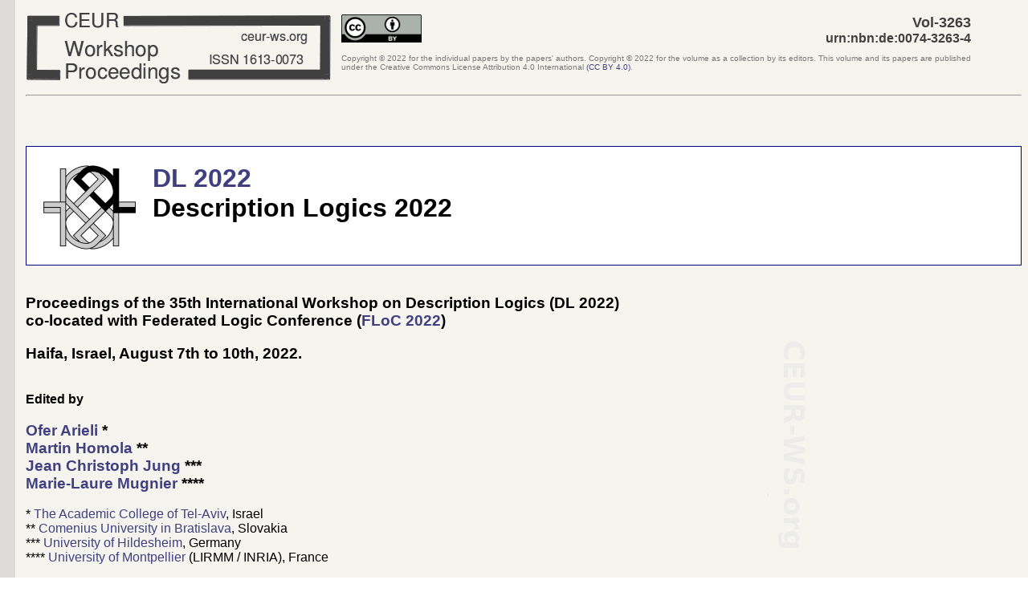

--- FILE ---
content_type: text/html; charset=utf-8
request_url: https://ceur-ws.org/Vol-3263/
body_size: 6620
content:
<!DOCTYPE html>
<!-- CEURVERSION=2020-07-09 -->
<html lang="en" 
      prefix="bibo: http://purl.org/ontology/bibo/
 	      event: http://purl.org/NET/c4dm/event.owl#
 	      time: http://www.w3.org/2006/time# 
	      swc: http://data.semanticweb.org/ns/swc/ontology# 
	      xsd: http://www.w3.org/2001/XMLSchema#" 
      typeof="bibo:Proceedings">
<head>
<meta http-equiv="Content-type" content="text/html;charset=utf-8">
<meta name="viewport" content="width=device-width, initial-scale=1.0">
<link rel="stylesheet" type="text/css" href="../ceur-ws.css">
<link rel="foaf:page" href="http://ceur-ws.org/Vol-3263/">
<title>CEUR-WS.org/Vol-3263 - 35th International Workshop on Description Logics (DL 2022)</title>
</head>
<!--CEURLANG=eng -->
<body>


<table style="border: 0; border-spacing: 0; border-collapse: collapse; width: 95%">
<tbody><tr>
<td style="text-align: left; vertical-align: middle">
<a rel="dcterms:partOf" href="http://ceur-ws.org/"><div id="CEURWSLOGO"></div></a>
</td>
<td style="text-align: right; vertical-align: middle">
<div style="float:left" id="CEURCCBY"></div>
<span property="bibo:volume" datatype="xsd:nonNegativeInteger" content="3263" class="CEURVOLNR">Vol-3263</span> <br>
<span property="bibo:uri dcterms:identifier"  class="CEURURN">urn:nbn:de:0074-3263-4</span>
<p class="unobtrusive copyright" style="text-align: justify">Copyright &copy; 2022 for 
the individual papers by the papers' authors. 
Copyright &copy; <span class="CEURPUBYEAR">2022</span> for the volume
as a collection by its editors.
This volume and its papers are published under the
Creative Commons License Attribution 4.0 International
<A HREF="https://creativecommons.org/licenses/by/4.0/">(<span class="CEURLIC">CC BY 4.0</span>)</A>.</p>
</td>
</tr>
</tbody></table>

<hr>
<br><br><br>

<div style="background: white; border: 1px solid #000080; overflow: hidden;">
<a rel="foaf:homepage" href="http://dl.kr.org/dl2022/"><img src="dl-small.png" alt="[Description Logics]" style="float: left; margin: 10pt; border: 0;"></a>
<h1><a href="http://dl.kr.org/dl2022/"><span about="" property="bibo:shortTitle" class="CEURVOLACRONYM">DL 2022</span></a><br>
<span  property="dcterms:alternative" class="CEURVOLTITLE">Description Logics 2022</span></h1></div>
<br>

<h3>
<span property="dcterms:title" class="CEURFULLTITLE">Proceedings of the 35th International Workshop on Description Logics (DL 2022)</span><br>
co-located with Federated Logic Conference (<span class="CEURCOLOCATED"><a rel="swc:isSubEventOf" href="https://www.floc2022.org/">FLoC 2022</a></span>)<br>
</h3>
<h3>
  <span rel="bibo:presentedAt" typeof="bibo:Workshop" class="CEURLOCTIME">
    <span rel="event:place" resource="https://dbpedia.org/page/Haifa">Haifa, Israel</span>,
    <span rel="event:time">
      <span rel="time:hasBeginning">
        <span property="time:inXSDDateTime" content="2022-08-07" datatype="xsd:date">August 7th</span>
      </span> to 
      <span rel="time:hasEnd">
        <span property="time:inXSDDateTime" content="2022-08-10" datatype="xsd:date">10th, 2022</span></span></span></span>.</h3> 
<br>
<b> Edited by </b>
<p>

</p><h3 rel="bibo:editor">
   <a href="https://www2.mta.ac.il/~oarieli/"><span property="foaf:name" class="CEURVOLEDITOR">Ofer Arieli</span></a> *<br>
   <a href="https://dai.fmph.uniba.sk/~homola/"><span property="foaf:name" class="CEURVOLEDITOR">Martin Homola</span></a> **<br>
   <a href="https://www.uni-hildesheim.de/en/lsf/personen/person/?lsfid=6580&typo3state=persons&cHash=fb10d770cf23179adc344674f608d571"><span property="foaf:name" class="CEURVOLEDITOR">Jean Christoph Jung</span></a> ***<br>
   <a href="http://www.lirmm.fr/~mugnier/"><span property="foaf:name" class="CEURVOLEDITOR">Marie-Laure Mugnier</span></a> ****<br>

</h3>

* <a href="https://www.int.mta.ac.il/">The Academic College of Tel-Aviv</a>, Israel<br>
** <a href="https://uniba.sk/en/">Comenius University in Bratislava</a>, Slovakia<br>
*** <a href="https://www.uni-hildesheim.de/en/">University of Hildesheim</a>, Germany<br>
**** <a href="https://www.umontpellier.fr/en/">University of Montpellier</a> (LIRMM / INRIA), France<br>
  <br>

<hr>

<br><br><br>


<div class="CEURTOC">
<h2> Table of Contents </h2>

<ul rel="dcterms:hasPart">
<li id="preface" typeof="bibo:Article" about="#preface">
<span rel="dcterms:relation"><A typeof="bibo:Document"
href="preface.pdf"><span property="dcterms:format"
content="application/pdf"></span><span property="bibo:uri"
content="http://ceur-ws.org/Vol-3263/preface.pdf"></span><span
about="#preface" property="dcterms:title">Preface</span></A></span><BR>
Summary: There were <span class="CEURSUBMITTEDPAPERS">34</span> papers submitted for peer-review to this workshop. Out of these, 
<span class="CEURACCEPTEDPAPERS">33</span> papers were accepted for this volume, 
<span class="CEURACCEPTEDREGULARPAPERS">18</span> as regular papers and
<span class="CEURACCEPTEDSHORTPAPERS">15</span> as short papers.
</li>
</ul>
<BR>


<h3><span class="CEURSESSION">Invited Talks</span></h3>

<ul rel="dcterms:hasPart">

<li id="invited-1" typeof="bibo:Article" about="#invited-1"><span rel="dcterms:relation"><a typeof="bibo:Document" href="invited-1.pdf">
<span property="dcterms:format" content="application/pdf"></span><span property="bibo:uri" content="http://ceur-ws.org/Vol-3263/invited-1.pdf"></span><span about="#invited-1" property="dcterms:title" class="CEURTITLE">Hybrid Answer Set Programming: Opportunities and Challenges (Joint DL+NMR Invited Talk Abstract)</span></a></span><br>
<span rel="dcterms:creator"><span property="foaf:name" class="CEURAUTHOR">Thomas Eiter</span></span>
</li>

<li id="invited-2" typeof="bibo:Article" about="#invited-2"><span rel="dcterms:relation"><a typeof="bibo:Document" href="invited-2.pdf">
<span property="dcterms:format" content="application/pdf"></span><span property="bibo:uri" content="http://ceur-ws.org/Vol-3263/invited-2.pdf"></span><span about="#invited-2" property="dcterms:title" class="CEURTITLE">Rectifying Classifiers (Joint DL+NMR Invited Talk Abstract)</span></a></span><br>
<span rel="dcterms:creator"><span property="foaf:name" class="CEURAUTHOR">Pierre Marquis</span></span>
</li>

<li id="invited-3" typeof="bibo:Article" about="#invited-3"><span rel="dcterms:relation"><a typeof="bibo:Document" href="invited-3.pdf">
<span property="dcterms:format" content="application/pdf"></span><span property="bibo:uri" content="http://ceur-ws.org/Vol-3263/invited-3.pdf"></span><span about="#invited-3" property="dcterms:title" class="CEURTITLE">Charting the Borderland &ndash; Decidability in Description Logics and Beyond (DL Invited Talk Abstract)</span></a></span><br>
<span rel="dcterms:creator"><span property="foaf:name" class="CEURAUTHOR">Sebastian Rudolph</span></span>
</li>

<li id="invited-4" typeof="bibo:Article" about="#invited-4"><span rel="dcterms:relation"><a typeof="bibo:Document" href="invited-4.pdf">
<span property="dcterms:format" content="application/pdf"></span><span property="bibo:uri" content="http://ceur-ws.org/Vol-3263/invited-4.pdf"></span><span about="#invited-4" property="dcterms:title" class="CEURTITLE">Knowledge Extraction Based on Forgetting and Subontology Generation (DL Invited Talk Abstract)</span></a></span><br>
<span rel="dcterms:creator"><span property="foaf:name" class="CEURAUTHOR">Renate A. Schmidt</span></span>
</li>

</ul>

<h3><span class="CEURSESSION">Full Papers</span></h3>

<ul rel="dcterms:hasPart">

<li id="paper-1" typeof="bibo:Article" about="#paper-1"><span rel="dcterms:relation"><a typeof="bibo:Document" href="paper-1.pdf">
<span property="dcterms:format" content="application/pdf"></span><span property="bibo:uri" content="http://ceur-ws.org/Vol-3263/paper-1.pdf"></span><span about="#paper-1" property="dcterms:title" class="CEURTITLE">A Labelled Natural Deduction System for an Intuitionistic Description Logic with Nominals</span></a></span><br>
<span rel="dcterms:creator"><span property="foaf:name" class="CEURAUTHOR">Bernardo Alkmim</span></span>,
<span rel="dcterms:creator"><span property="foaf:name" class="CEURAUTHOR">Edward Haeusler</span></span>,
<span rel="dcterms:creator"><span property="foaf:name" class="CEURAUTHOR">Cl&aacute;udia Nalon</span></span>
</li>

<li id="paper-2" typeof="bibo:Article" about="#paper-2"><span rel="dcterms:relation"><a typeof="bibo:Document" href="paper-2.pdf">
<span property="dcterms:format" content="application/pdf"></span><span property="bibo:uri" content="http://ceur-ws.org/Vol-3263/paper-2.pdf"></span><span about="#paper-2" property="dcterms:title" class="CEURTITLE">On the Eve of True Explainability for OWL Ontologies: Description Logic Proofs with Evee and Evonne</span></a></span><br>
<span rel="dcterms:creator"><span property="foaf:name" class="CEURAUTHOR">Christian Alrabbaa</span></span>,
<span rel="dcterms:creator"><span property="foaf:name" class="CEURAUTHOR">Stefan Borgwardt</span></span>,
<span rel="dcterms:creator"><span property="foaf:name" class="CEURAUTHOR">Tom Friese</span></span>,
<span rel="dcterms:creator"><span property="foaf:name" class="CEURAUTHOR">Patrick Koopmann</span></span>,
<span rel="dcterms:creator"><span property="foaf:name" class="CEURAUTHOR">Juli&aacute;n M&eacute;ndez</span></span>,
<span rel="dcterms:creator"><span property="foaf:name" class="CEURAUTHOR">Alexej Popovi&#x10D;</span></span>
</li>

<li id="paper-3" typeof="bibo:Article" about="#paper-3"><span rel="dcterms:relation"><a typeof="bibo:Document" href="paper-3.pdf">
<span property="dcterms:format" content="application/pdf"></span><span property="bibo:uri" content="http://ceur-ws.org/Vol-3263/paper-3.pdf"></span><span about="#paper-3" property="dcterms:title" class="CEURTITLE">Finding Good Proofs for Answers to Conjunctive Queries Mediated by Lightweight Ontologies</span></a></span><br>
<span rel="dcterms:creator"><span property="foaf:name" class="CEURAUTHOR">Christian Alrabbaa</span></span>,
<span rel="dcterms:creator"><span property="foaf:name" class="CEURAUTHOR">Stefan Borgwardt</span></span>,
<span rel="dcterms:creator"><span property="foaf:name" class="CEURAUTHOR">Patrick Koopmann</span></span>,
<span rel="dcterms:creator"><span property="foaf:name" class="CEURAUTHOR">Alisa Kovtunova</span></span>
</li>

<li id="paper-4" typeof="bibo:Article" about="#paper-4"><span rel="dcterms:relation"><a typeof="bibo:Document" href="paper-4.pdf">
<span property="dcterms:format" content="application/pdf"></span><span property="bibo:uri" content="http://ceur-ws.org/Vol-3263/paper-4.pdf"></span><span about="#paper-4" property="dcterms:title" class="CEURTITLE">Advanced Languages of Terms for Ontologies</span></a></span><br>
<span rel="dcterms:creator"><span property="foaf:name" class="CEURAUTHOR">Philippe Balbiani</span></span>,
<span rel="dcterms:creator"><span property="foaf:name" class="CEURAUTHOR">Martin Di&eacute;guez</span></span>,
<span rel="dcterms:creator"><span property="foaf:name" class="CEURAUTHOR">&Ccedil;igdem Gencer</span></span>
</li>

<li id="paper-5" typeof="bibo:Article" about="#paper-5"><span rel="dcterms:relation"><a typeof="bibo:Document" href="paper-5.pdf">
<span property="dcterms:format" content="application/pdf"></span><span property="bibo:uri" content="http://ceur-ws.org/Vol-3263/paper-5.pdf"></span><span about="#paper-5" property="dcterms:title" class="CEURTITLE">Comonadic Semantics for Description Logics Games</span></a></span><br>
<span rel="dcterms:creator"><span property="foaf:name" class="CEURAUTHOR">Bartosz Bednarczyk</span></span>,
<span rel="dcterms:creator"><span property="foaf:name" class="CEURAUTHOR">Mateusz Urba&#x144;czyk</span></span>
</li>

<li id="paper-6" typeof="bibo:Article" about="#paper-6"><span rel="dcterms:relation"><a typeof="bibo:Document" href="paper-6.pdf">
<span property="dcterms:format" content="application/pdf"></span><span property="bibo:uri" content="http://ceur-ws.org/Vol-3263/paper-6.pdf"></span><span about="#paper-6" property="dcterms:title" class="CEURTITLE">Accessing Document Data Sources using Referring Expression Types</span></a></span><br>
<span rel="dcterms:creator"><span property="foaf:name" class="CEURAUTHOR">Alexander Borgida</span></span>,
<span rel="dcterms:creator"><span property="foaf:name" class="CEURAUTHOR">Enrico Franconi</span></span>,
<span rel="dcterms:creator"><span property="foaf:name" class="CEURAUTHOR">David Toman</span></span>,
<span rel="dcterms:creator"><span property="foaf:name" class="CEURAUTHOR">Grant Weddell</span></span>
</li>

<li id="paper-7" typeof="bibo:Article" about="#paper-7"><span rel="dcterms:relation"><a typeof="bibo:Document" href="paper-7.pdf">
<span property="dcterms:format" content="application/pdf"></span><span property="bibo:uri" content="http://ceur-ws.org/Vol-3263/paper-7.pdf"></span><span about="#paper-7" property="dcterms:title" class="CEURTITLE">Pointwise Circumscription in Description Logics</span></a></span><br>
<span rel="dcterms:creator"><span property="foaf:name" class="CEURAUTHOR">Federica Di Stefano</span></span>,
<span rel="dcterms:creator"><span property="foaf:name" class="CEURAUTHOR">Magdalena Ortiz</span></span>,
<span rel="dcterms:creator"><span property="foaf:name" class="CEURAUTHOR">Mantas Simkus</span></span>
</li>

<li id="paper-8" typeof="bibo:Article" about="#paper-8"><span rel="dcterms:relation"><a typeof="bibo:Document" href="paper-8.pdf">
<span property="dcterms:format" content="application/pdf"></span><span property="bibo:uri" content="http://ceur-ws.org/Vol-3263/paper-8.pdf"></span><span about="#paper-8" property="dcterms:title" class="CEURTITLE">AGM Revision in Description Logics Under Fixed-Domain Semantics</span></a></span><br>
<span rel="dcterms:creator"><span property="foaf:name" class="CEURAUTHOR">Faiq Miftakhul Falakh</span></span>,
<span rel="dcterms:creator"><span property="foaf:name" class="CEURAUTHOR">Sebastian Rudolph</span></span>
</li>

<li id="paper-9" typeof="bibo:Article" about="#paper-9"><span rel="dcterms:relation"><a typeof="bibo:Document" href="paper-9.pdf">
<span property="dcterms:format" content="application/pdf"></span><span property="bibo:uri" content="http://ceur-ws.org/Vol-3263/paper-9.pdf"></span><span about="#paper-9" property="dcterms:title" class="CEURTITLE">Exact Learning of ELI Queries in the Presence of DL-Lite-Horn Ontologies</span></a></span><br>
<span rel="dcterms:creator"><span property="foaf:name" class="CEURAUTHOR">Maurice Funk</span></span>,
<span rel="dcterms:creator"><span property="foaf:name" class="CEURAUTHOR">Jean Christoph Jung</span></span>,
<span rel="dcterms:creator"><span property="foaf:name" class="CEURAUTHOR">Carsten Lutz</span></span>
</li>

<li id="paper-10" typeof="bibo:Article" about="#paper-10"><span rel="dcterms:relation"><a typeof="bibo:Document" href="paper-10.pdf">
<span property="dcterms:format" content="application/pdf"></span><span property="bibo:uri" content="http://ceur-ws.org/Vol-3263/paper-10.pdf"></span><span about="#paper-10" property="dcterms:title" class="CEURTITLE">SAT-Based Axiom Pinpointing Revisited</span></a></span><br>
<span rel="dcterms:creator"><span property="foaf:name" class="CEURAUTHOR">Birte Glimm</span></span>,
<span rel="dcterms:creator"><span property="foaf:name" class="CEURAUTHOR">Yevgeny Kazakov</span></span>
</li>

<li id="paper-11" typeof="bibo:Article" about="#paper-11"><span rel="dcterms:relation"><a typeof="bibo:Document" href="paper-11.pdf">
<span property="dcterms:format" content="application/pdf"></span><span property="bibo:uri" content="http://ceur-ws.org/Vol-3263/paper-11.pdf"></span><span about="#paper-11" property="dcterms:title" class="CEURTITLE">Concept Abduction for Description Logics</span></a></span><br>
<span rel="dcterms:creator"><span property="foaf:name" class="CEURAUTHOR">Birte Glimm</span></span>,
<span rel="dcterms:creator"><span property="foaf:name" class="CEURAUTHOR">Yevgeny Kazakov</span></span>,
<span rel="dcterms:creator"><span property="foaf:name" class="CEURAUTHOR">Michael Welt</span></span>
</li>

<li id="paper-12" typeof="bibo:Article" about="#paper-12"><span rel="dcterms:relation"><a typeof="bibo:Document" href="paper-12.pdf">
<span property="dcterms:format" content="application/pdf"></span><span property="bibo:uri" content="http://ceur-ws.org/Vol-3263/paper-12.pdf"></span><span about="#paper-12" property="dcterms:title" class="CEURTITLE">An API for DL Abduction Solvers</span></a></span><br>
<span rel="dcterms:creator"><span property="foaf:name" class="CEURAUTHOR">Zuzana Hl&aacute;vkov&aacute;</span></span>,
<span rel="dcterms:creator"><span property="foaf:name" class="CEURAUTHOR">Martin Homola</span></span>,
<span rel="dcterms:creator"><span property="foaf:name" class="CEURAUTHOR">Patrick Koopmann</span></span>,
<span rel="dcterms:creator"><span property="foaf:name" class="CEURAUTHOR">J&uacute;lia Pukancov&aacute;</span></span>
</li>

<li id="paper-13" typeof="bibo:Article" about="#paper-13"><span rel="dcterms:relation"><a typeof="bibo:Document" href="paper-13.pdf">
<span property="dcterms:format" content="application/pdf"></span><span property="bibo:uri" content="http://ceur-ws.org/Vol-3263/paper-13.pdf"></span><span about="#paper-13" property="dcterms:title" class="CEURTITLE">Hybrid MHS-MXP ABox Abduction Solver: First Empirical Results</span></a></span><br>
<span rel="dcterms:creator"><span property="foaf:name" class="CEURAUTHOR">Martin Homola</span></span>,
<span rel="dcterms:creator"><span property="foaf:name" class="CEURAUTHOR">J&uacute;lia Pukancov&aacute;</span></span>,
<span rel="dcterms:creator"><span property="foaf:name" class="CEURAUTHOR">Iveta Balintov&aacute;</span></span>,
<span rel="dcterms:creator"><span property="foaf:name" class="CEURAUTHOR">Janka Boborov&aacute;</span></span>
</li>

<li id="paper-14" typeof="bibo:Article" about="#paper-14"><span rel="dcterms:relation"><a typeof="bibo:Document" href="paper-14.pdf">
<span property="dcterms:format" content="application/pdf"></span><span property="bibo:uri" content="http://ceur-ws.org/Vol-3263/paper-14.pdf"></span><span about="#paper-14" property="dcterms:title" class="CEURTITLE">Computing Concept Referring Expressions with Standard OWL Reasoners</span></a></span><br>
<span rel="dcterms:creator"><span property="foaf:name" class="CEURAUTHOR">Moritz Illich</span></span>,
<span rel="dcterms:creator"><span property="foaf:name" class="CEURAUTHOR">Birte Glimm</span></span>
</li>

<li id="paper-15" typeof="bibo:Article" about="#paper-15"><span rel="dcterms:relation"><a typeof="bibo:Document" href="paper-15.pdf">
<span property="dcterms:format" content="application/pdf"></span><span property="bibo:uri" content="http://ceur-ws.org/Vol-3263/paper-15.pdf"></span><span about="#paper-15" property="dcterms:title" class="CEURTITLE">More on Interpolants and Explicit Definitions for Description Logics with Nominals and/or Role Inclusions</span></a></span><br>
<span rel="dcterms:creator"><span property="foaf:name" class="CEURAUTHOR">Jean Christoph Jung</span></span>,
<span rel="dcterms:creator"><span property="foaf:name" class="CEURAUTHOR">Andrea Mazzullo</span></span>,
<span rel="dcterms:creator"><span property="foaf:name" class="CEURAUTHOR">Frank Wolter</span></span>
</li>

<li id="paper-16" typeof="bibo:Article" about="#paper-16"><span rel="dcterms:relation"><a typeof="bibo:Document" href="paper-16.pdf">
<span property="dcterms:format" content="application/pdf"></span><span property="bibo:uri" content="http://ceur-ws.org/Vol-3263/paper-16.pdf"></span><span about="#paper-16" property="dcterms:title" class="CEURTITLE">Uniform and Modular Sequent Systems for Description Logics</span></a></span><br>
<span rel="dcterms:creator"><span property="foaf:name" class="CEURAUTHOR">Tim Lyon</span></span>,
<span rel="dcterms:creator"><span property="foaf:name" class="CEURAUTHOR">Jonas Karge</span></span>
</li>

<li id="paper-17" typeof="bibo:Article" about="#paper-17"><span rel="dcterms:relation"><a typeof="bibo:Document" href="paper-17.pdf">
<span property="dcterms:format" content="application/pdf"></span><span property="bibo:uri" content="http://ceur-ws.org/Vol-3263/paper-17.pdf"></span><span about="#paper-17" property="dcterms:title" class="CEURTITLE">Fine-Grained Forgetting for the Description Logic ALC</span></a></span><br>
<span rel="dcterms:creator"><span property="foaf:name" class="CEURAUTHOR">Mostafa Sakr</span></span>,
<span rel="dcterms:creator"><span property="foaf:name" class="CEURAUTHOR">Renate A. Schmidt</span></span>
</li>

<li id="paper-18" typeof="bibo:Article" about="#paper-18"><span rel="dcterms:relation"><a typeof="bibo:Document" href="paper-18.pdf">
<span property="dcterms:format" content="application/pdf"></span><span property="bibo:uri" content="http://ceur-ws.org/Vol-3263/paper-18.pdf"></span><span about="#paper-18" property="dcterms:title" class="CEURTITLE">Next Steps for ReAD: Modules for Classification Optimisation</span></a></span><br>
<span rel="dcterms:creator"><span property="foaf:name" class="CEURAUTHOR">Haoruo Zhao</span></span>,
<span rel="dcterms:creator"><span property="foaf:name" class="CEURAUTHOR">Bijan Parsia</span></span>,
<span rel="dcterms:creator"><span property="foaf:name" class="CEURAUTHOR">Uli Sattler</span></span>
</li>

</ul>

<h3><span class="CEURSESSION">Extended Abstracts</span></h3>

<ul rel="dcterms:hasPart">

<li id="abstract-1" typeof="bibo:Article" about="#abstract-1"><span rel="dcterms:relation"><a typeof="bibo:Document" href="abstract-1.pdf">
<span property="dcterms:format" content="application/pdf"></span><span property="bibo:uri" content="http://ceur-ws.org/Vol-3263/abstract-1.pdf"></span><span about="#abstract-1" property="dcterms:title" class="CEURTITLE">Efficient TBox Reasoning with Value Restrictions Using the FL0wer Reasoner (Extended Abstract)</span></a></span><br>
<span rel="dcterms:creator"><span property="foaf:name" class="CEURAUTHOR">Franz Baader</span></span>,
<span rel="dcterms:creator"><span property="foaf:name" class="CEURAUTHOR">Patrick Koopmann</span></span>,
<span rel="dcterms:creator"><span property="foaf:name" class="CEURAUTHOR">Friedrich Michel</span></span>,
<span rel="dcterms:creator"><span property="foaf:name" class="CEURAUTHOR">Anni-Yasmin Turhan</span></span>,
<span rel="dcterms:creator"><span property="foaf:name" class="CEURAUTHOR">Benjamin Zarriess</span></span>
</li>

<li id="abstract-2" typeof="bibo:Article" about="#abstract-2"><span rel="dcterms:relation"><a typeof="bibo:Document" href="abstract-2.pdf">
<span property="dcterms:format" content="application/pdf"></span><span property="bibo:uri" content="http://ceur-ws.org/Vol-3263/abstract-2.pdf"></span><span about="#abstract-2" property="dcterms:title" class="CEURTITLE">Optimal ABox Repair w.r.t. Static EL TBoxes: from Quantified ABoxes back to ABoxes (Extended Abstract)</span></a></span><br>
<span rel="dcterms:creator"><span property="foaf:name" class="CEURAUTHOR">Franz Baader</span></span>,
<span rel="dcterms:creator"><span property="foaf:name" class="CEURAUTHOR">Patrick Koopmann</span></span>,
<span rel="dcterms:creator"><span property="foaf:name" class="CEURAUTHOR">Francesco Kriegel</span></span>,
<span rel="dcterms:creator"><span property="foaf:name" class="CEURAUTHOR">Adrian Nuradiansyah</span></span>
</li>

<li id="abstract-3" typeof="bibo:Article" about="#abstract-3"><span rel="dcterms:relation"><a typeof="bibo:Document" href="abstract-3.pdf">
<span property="dcterms:format" content="application/pdf"></span><span property="bibo:uri" content="http://ceur-ws.org/Vol-3263/abstract-3.pdf"></span><span about="#abstract-3" property="dcterms:title" class="CEURTITLE">Querying Inconsistent Prioritized Data with ORBITS: Algorithms, Implementation, and Experiments (Extended Abstract)</span></a></span><br>
<span rel="dcterms:creator"><span property="foaf:name" class="CEURAUTHOR">Meghyn Bienvenu</span></span>,
<span rel="dcterms:creator"><span property="foaf:name" class="CEURAUTHOR">Camille Bourgaux</span></span>
</li>

<li id="abstract-4" typeof="bibo:Article" about="#abstract-4"><span rel="dcterms:relation"><a typeof="bibo:Document" href="abstract-4.pdf">
<span property="dcterms:format" content="application/pdf"></span><span property="bibo:uri" content="http://ceur-ws.org/Vol-3263/abstract-4.pdf"></span><span about="#abstract-4" property="dcterms:title" class="CEURTITLE">Complexity Landscape for Counting Queries (Extended Abstract)</span></a></span><br>
<span rel="dcterms:creator"><span property="foaf:name" class="CEURAUTHOR">Meghyn Bienvenu</span></span>,
<span rel="dcterms:creator"><span property="foaf:name" class="CEURAUTHOR">Quentin Mani&egrave;re</span></span>,
<span rel="dcterms:creator"><span property="foaf:name" class="CEURAUTHOR">Micha&euml;l Thomazo</span></span>
</li>

<li id="abstract-5" typeof="bibo:Article" about="#abstract-5"><span rel="dcterms:relation"><a typeof="bibo:Document" href="abstract-5.pdf">
<span property="dcterms:format" content="application/pdf"></span><span property="bibo:uri" content="http://ceur-ws.org/Vol-3263/abstract-5.pdf"></span><span about="#abstract-5" property="dcterms:title" class="CEURTITLE">Expressivity of Planning with Horn Description Logic Ontologies (Extended Abstract)</span></a></span><br>
<span rel="dcterms:creator"><span property="foaf:name" class="CEURAUTHOR">Stefan Borgwardt</span></span>,
<span rel="dcterms:creator"><span property="foaf:name" class="CEURAUTHOR">J&ouml;rg Hoffmann</span></span>,
<span rel="dcterms:creator"><span property="foaf:name" class="CEURAUTHOR">Alisa Kovtunova</span></span>,
<span rel="dcterms:creator"><span property="foaf:name" class="CEURAUTHOR">Markus Kr&ouml;tzsch</span></span>,
<span rel="dcterms:creator"><span property="foaf:name" class="CEURAUTHOR">Bernhard Nebel</span></span>,
<span rel="dcterms:creator"><span property="foaf:name" class="CEURAUTHOR">Marcel Steinmetz</span></span>
</li>

<li id="abstract-6" typeof="bibo:Article" about="#abstract-6"><span rel="dcterms:relation"><a typeof="bibo:Document" href="abstract-6.pdf">
<span property="dcterms:format" content="application/pdf"></span><span property="bibo:uri" content="http://ceur-ws.org/Vol-3263/abstract-6.pdf"></span><span about="#abstract-6" property="dcterms:title" class="CEURTITLE">Reasoning on Multi-Relational Contextual Hierarchies via Answer Set Programming with Algebraic Measures (Extended Abstract)</span></a></span><br>
<span rel="dcterms:creator"><span property="foaf:name" class="CEURAUTHOR">Loris Bozzato</span></span>,
<span rel="dcterms:creator"><span property="foaf:name" class="CEURAUTHOR">Thomas Eiter</span></span>,
<span rel="dcterms:creator"><span property="foaf:name" class="CEURAUTHOR">Rafael Kiesel</span></span>
</li>

<li id="abstract-7" typeof="bibo:Article" about="#abstract-7"><span rel="dcterms:relation"><a typeof="bibo:Document" href="abstract-7.pdf">
<span property="dcterms:format" content="application/pdf"></span><span property="bibo:uri" content="http://ceur-ws.org/Vol-3263/abstract-7.pdf"></span><span about="#abstract-7" property="dcterms:title" class="CEURTITLE">Reasoning in the Description Logic ALC under Category Semantics (Extended Abstract)</span></a></span><br>
<span rel="dcterms:creator"><span property="foaf:name" class="CEURAUTHOR">Ludovic Brieulle</span></span>,
<span rel="dcterms:creator"><span property="foaf:name" class="CEURAUTHOR">Chan Le Duc</span></span>,
<span rel="dcterms:creator"><span property="foaf:name" class="CEURAUTHOR">Pascal Vaillant</span></span>
</li>

<li id="abstract-8" typeof="bibo:Article" about="#abstract-8"><span rel="dcterms:relation"><a typeof="bibo:Document" href="abstract-8.pdf">
<span property="dcterms:format" content="application/pdf"></span><span property="bibo:uri" content="http://ceur-ws.org/Vol-3263/abstract-8.pdf"></span><span about="#abstract-8" property="dcterms:title" class="CEURTITLE">Reverse Engineering of Temporal Queries with and without LTL Ontologies: First Steps (Extended Abstract)</span></a></span><br>
<span rel="dcterms:creator"><span property="foaf:name" class="CEURAUTHOR">Marie Fortin</span></span>,
<span rel="dcterms:creator"><span property="foaf:name" class="CEURAUTHOR">Boris Konev</span></span>,
<span rel="dcterms:creator"><span property="foaf:name" class="CEURAUTHOR">Vladislav Ryzhikov</span></span>,
<span rel="dcterms:creator"><span property="foaf:name" class="CEURAUTHOR">Yury Savateev</span></span>,
<span rel="dcterms:creator"><span property="foaf:name" class="CEURAUTHOR">Frank Wolter</span></span>,
<span rel="dcterms:creator"><span property="foaf:name" class="CEURAUTHOR">Michael Zakharyaschev</span></span>
</li>

<li id="abstract-9" typeof="bibo:Article" about="#abstract-9"><span rel="dcterms:relation"><a typeof="bibo:Document" href="abstract-9.pdf">
<span property="dcterms:format" content="application/pdf"></span><span property="bibo:uri" content="http://ceur-ws.org/Vol-3263/abstract-9.pdf"></span><span about="#abstract-9" property="dcterms:title" class="CEURTITLE">Reasoning about Actions with EL Ontologies in a Temporal Action Theory (Extended Abstract)</span></a></span><br>
<span rel="dcterms:creator"><span property="foaf:name" class="CEURAUTHOR">Laura Giordano</span></span>,
<span rel="dcterms:creator"><span property="foaf:name" class="CEURAUTHOR">Alberto Martelli</span></span>,
<span rel="dcterms:creator"><span property="foaf:name" class="CEURAUTHOR">Daniele Theseider Dupr&eacute;</span></span>
</li>

<li id="abstract-10" typeof="bibo:Article" about="#abstract-10"><span rel="dcterms:relation"><a typeof="bibo:Document" href="abstract-10.pdf">
<span property="dcterms:format" content="application/pdf"></span><span property="bibo:uri" content="http://ceur-ws.org/Vol-3263/abstract-10.pdf"></span><span about="#abstract-10" property="dcterms:title" class="CEURTITLE">Modelling Multiple Perspectives by Standpoint-Enhanced DLs (Extended Abstract)</span></a></span><br>
<span rel="dcterms:creator"><span property="foaf:name" class="CEURAUTHOR">Luc&iacute;a G&oacute;mez &Aacute;lvarez</span></span>,
<span rel="dcterms:creator"><span property="foaf:name" class="CEURAUTHOR">Sebastian Rudolph</span></span>,
<span rel="dcterms:creator"><span property="foaf:name" class="CEURAUTHOR">Hannes Strass</span></span>
</li>

<li id="abstract-11" typeof="bibo:Article" about="#abstract-11"><span rel="dcterms:relation"><a typeof="bibo:Document" href="abstract-11.pdf">
<span property="dcterms:format" content="application/pdf"></span><span property="bibo:uri" content="http://ceur-ws.org/Vol-3263/abstract-11.pdf"></span><span about="#abstract-11" property="dcterms:title" class="CEURTITLE">Ontology-based Data Federation (Extended Abstract)</span></a></span><br>
<span rel="dcterms:creator"><span property="foaf:name" class="CEURAUTHOR">Zhenzhen Gu</span></span>,
<span rel="dcterms:creator"><span property="foaf:name" class="CEURAUTHOR">Davide Lanti</span></span>,
<span rel="dcterms:creator"><span property="foaf:name" class="CEURAUTHOR">Alessandro Mosca</span></span>,
<span rel="dcterms:creator"><span property="foaf:name" class="CEURAUTHOR">Guohui Xiao</span></span>,
<span rel="dcterms:creator"><span property="foaf:name" class="CEURAUTHOR">Jing Xiong</span></span>,
<span rel="dcterms:creator"><span property="foaf:name" class="CEURAUTHOR">Diego Calvanese</span></span>
</li>

<li id="abstract-12" typeof="bibo:Article" about="#abstract-12"><span rel="dcterms:relation"><a typeof="bibo:Document" href="abstract-12.pdf">
<span property="dcterms:format" content="application/pdf"></span><span property="bibo:uri" content="http://ceur-ws.org/Vol-3263/abstract-12.pdf"></span><span about="#abstract-12" property="dcterms:title" class="CEURTITLE">Connection-Minimal Abduction in EL via Translation to FOL (Extended Abstract)</span></a></span><br>
<span rel="dcterms:creator"><span property="foaf:name" class="CEURAUTHOR">Fajar Haifani</span></span>,
<span rel="dcterms:creator"><span property="foaf:name" class="CEURAUTHOR">Patrick Koopmann</span></span>,
<span rel="dcterms:creator"><span property="foaf:name" class="CEURAUTHOR">Sophie Tourret</span></span>,
<span rel="dcterms:creator"><span property="foaf:name" class="CEURAUTHOR">Christoph Weidenbach</span></span>
</li>

<li id="abstract-13" typeof="bibo:Article" about="#abstract-13"><span rel="dcterms:relation"><a typeof="bibo:Document" href="abstract-13.pdf">
<span property="dcterms:format" content="application/pdf"></span><span property="bibo:uri" content="http://ceur-ws.org/Vol-3263/abstract-13.pdf"></span><span about="#abstract-13" property="dcterms:title" class="CEURTITLE">Evaluating the Interpretability of Tooth Expressions (Extended Abstract)</span></a></span><br>
<span rel="dcterms:creator"><span property="foaf:name" class="CEURAUTHOR">Guendalina Righetti</span></span>,
<span rel="dcterms:creator"><span property="foaf:name" class="CEURAUTHOR">Daniele Porello</span></span>,
<span rel="dcterms:creator"><span property="foaf:name" class="CEURAUTHOR">Roberto Confalonieri</span></span>
</li>

<li id="abstract-14" typeof="bibo:Article" about="#abstract-14"><span rel="dcterms:relation"><a typeof="bibo:Document" href="abstract-14.pdf">
<span property="dcterms:format" content="application/pdf"></span><span property="bibo:uri" content="http://ceur-ws.org/Vol-3263/abstract-14.pdf"></span><span about="#abstract-14" property="dcterms:title" class="CEURTITLE">A New Dimension to Generalization: Computing Temporal EL Concepts from Positive Examples (Extended Abstract)</span></a></span><br>
<span rel="dcterms:creator"><span property="foaf:name" class="CEURAUTHOR">Satyadharma Tirtarasa</span></span>,
<span rel="dcterms:creator"><span property="foaf:name" class="CEURAUTHOR">Anni-Yasmin Turhan</span></span>
</li>

<li id="abstract-15" typeof="bibo:Article" about="#abstract-15"><span rel="dcterms:relation"><a typeof="bibo:Document" href="abstract-15.pdf">
<span property="dcterms:format" content="application/pdf"></span><span property="bibo:uri" content="http://ceur-ws.org/Vol-3263/abstract-15.pdf"></span><span about="#abstract-15" property="dcterms:title" class="CEURTITLE">Extraction of Object-Centric Event Logs through Virtual Knowledge Graphs (Extended Abstract)</span></a></span><br>
<span rel="dcterms:creator"><span property="foaf:name" class="CEURAUTHOR">Jing Xiong</span></span>,
<span rel="dcterms:creator"><span property="foaf:name" class="CEURAUTHOR">Guohui Xiao</span></span>,
<span rel="dcterms:creator"><span property="foaf:name" class="CEURAUTHOR">Tahir Emre Kalayci</span></span>,
<span rel="dcterms:creator"><span property="foaf:name" class="CEURAUTHOR">Marco Montali</span></span>,
<span rel="dcterms:creator"><span property="foaf:name" class="CEURAUTHOR">Zhenzhen Gu</span></span>,
<span rel="dcterms:creator"><span property="foaf:name" class="CEURAUTHOR">Diego Calvanese</span></span>
</li>

</ul>

</div>


<hr>
<span class="unobtrusive">
2022-10-25: submitted by Martin Homola, 
            metadata incl. bibliographic data published under <A HREF="https://creativecommons.org/publicdomain/zero/1.0/">Creative Commons CC0</A><br>
<span property="dcterms:issued" datatype="xsd:date" class="CEURPUBDATE">2022-11-03</span>: published on CEUR Workshop Proceedings (CEUR-WS.org, ISSN 1613-0073)
	|<a href="https://validator.w3.org/nu/?doc=http%3A%2F%2Fceur-ws.org%2FVol-3263%2F">valid HTML5</a>|
</span>
</body></html>


--- FILE ---
content_type: text/css
request_url: https://ceur-ws.org/ceur-ws.css
body_size: 5788
content:
/* ceur-ws.css defines how links are displayed and        */
/* possibly some other details of page rendering within   */
/* CEUR-WS.org.                                           */
/* Copyright 2002-2015 by Manfred Jeusfeld                */
/* Use permitted within CEUR-WS.org.                      */
/* Modification permitted for members of the CEUR-WS TEAM.*/
/*                                                        */
/* THIS STYLE FILE IS FOR EXCLUSIVE USE WITHIN            */
/* CEUR-WS.ORG! DO NOT COPY IT AS A WHOLE OR AS PARTS.    */
/* IN PARTICULAR, THE TAGS CEUR* DEFINED BELOW MAY NOT BE */
/* REUSED OR OVERRIDDEN.                                  */
/* All references to ceur-ws.css in HTML files must be    */
/* relative to ceur-ws.org, e.g. "../ceur-ws.ccs".        */
/* Absolute references like "ceur-ws.org/ceur-ws.css" are */
/* not permitted.                                         */
/*                                                        */
/* Created: 5-Nov-2002/M.Jeusfeld                         */
/* Modified: 5-Sep-2005/M.Jeusfeld                        */
/* Modified: 22-Nov-2006/M.Jeusfeld  (hover darker)       */
/* Modified: 17-Dec-2008/M.Jeusfeld  (specific font fam.) */
/* Modified: 15-Jan-2010/M.Jeusfeld  (CEUR class tags)    */
/* Modified: 14-Apr-2010/M.Jeusfeld  (adapt link colors)  */
/* Modified:  7-Jul-2010/M.Jeusfeld  (AUX tags)           */
/* Modified: 13-Oct-2011/M.Jeusfeld  (ceur-ws.org)        */
/* Modified: 20-Jun-2012/M.Jeusfeld  (color of VOLNR,URN) */
/* Modified: 02-Jul-2012/M.Jeusfeld  (square bullet LI)   */
/* Modified: 08-Jul-2013/C.Lange     (.unobtrusive and .copyright, to get rid of <font>) */
/* Modified: 16-Oct-2013/M.Jeusfeld  (use grey for blue)  */
/* Modified: 11-Dec-2013/M.Jeusfeld  (CEURWSLOGO div)     */
/* Modified: 24-Mar-2015/M.Jeusfeld  (paper directories)  */
/* Modified: 16-Jul-2015/C.Lange     (more accessible link colors) */
/* Modified: 08-Feb-2016/M.Jeusfeld  (distinguish AUX from CEURTITLES) */
/* Modified: 05-Oct-2019/M.Jeusfeld  (CEURCCBY tag) */
/* Modified: 30-Oct-2019/M.Jeusfeld  (write before Volnr disabled) */
/* Modified: 03-Dec-2019/M.Jeusfeld  (print bg images) */
/* Modified: 07-Nov-2022/M.Jeusfeld  (use https) */
/* Modified: 09-Aug-2025/M.Jeusfeld  (active links reddish; target background light yellow; links underline on hover) */
/* Modified: 16-Jan-2026/M.Jeusfeld  (adapt the recommended size for h2 since we now also use it for CEURFULLTITLE */


body {
font-family: arial, sans-serif;
font-size: medium;
background-image: url(https://ceur-ws.org/ceurws-bg.png);
margin-left: +32px;
margin-right: +8px;
}

/* 2015-04-21/MJ: for mobile-friendly layout */
@-ms-viewport{
  width: device-width;
  initial-scale: 1.0;
}

@media print {
    body > header address {
        display:none;
    }
    body > header #document-license {
        width:19em;
        clear:right;
        float:right;
        margin-top:1em !important;
        margin-right:0;
    }
    #content {
        page-break-before:always;
    }
}

A:link {color: #404080; text-decoration: none;}  /* display of links */
A:visited {color: #404080; text-decoration: none;} /* visited links */
A:hover {color: #000080; text-decoration: underline;} /* links under the cursor */
A:active {color: #FF0080; text-decoration: none;} /* active links */
:target {background-color:#FFFFAA;} /* background for current fragment */

H1 {color:#000000; font-family:arial, cursive, sans-serif;}

P,TABLE,TR,TD {font-family:arial,sans-serif;}

UL {list-style-type: square; list-style-image: url(/ceurws-bullet-6x12.png);}

LI {margin-bottom:7px;}   /* separates paper elements */

PRE {color:#228120}

.CEURPAGES {float:right; padding: 2px; font-size:smaller;}
.AUXPAGES {float:right; padding: 2px; font-size:smaller;}

.CEURTOC {width:90%; page-break-before:always;}    /* table of contents a bit narrower than the total page width */

.CEURAUTHOR {font-style:italic;}
.CEURAUTHORS {font-style:italic;}
.AUXAUTHOR {font-style:normal;}
.AUXAUTHORS {font-style:normal;}

.CEURTITLE {font-weight:normal;}
.AUXTITLE {font-weight:normal;}
.CEURTITLE:hover {color: #006040;}   /* proper CEURTITLEs get highlighted */

.CEURVOLNR {font-weight:bold; color:#404040; font-size:large;}

/* write "CEUR-WS.org/" with background color before the VOLNR */
/* will show up when printing the page */
/* .CEURVOLNR:before{content:"CEUR-WS.org/"; color:#F5F4EF; font-size:large;} */

.CEURURN {font-weight:bold; color:#404040;}

/* for paper directories */
.CEURVOLURL {font-weight:bold; color:#000080;}
.CEURPAPERID {font-weight:bold; color:#404040;}

.CEURABSTRACT {/* border-style: solid; border-width: 1px; padding: 5px 10px 5px 10px; */
     word-wrap: break-word; margin-left: +42px; margin-right: +68px; }

.unobtrusive {color: #777777; font-size: smaller;} /* unobtrusive text; for copyright notes */

.copyright {font-size: x-small;} /* even smaller text in copyright notes; x-small replaces &lt;font size="-1"&gt; when base size is medium */


#CEURWSLOGO {
   background-image: url('./CEUR-WS-logo.png');
   height: 100px;
   width: 390px;
   color-adjust: exact !important;                 /*Firefox*/
}
#CEURWSLOGO:hover {
   background-image: url('./CEUR-WS-logo-blue.png'); 
/*   background-image: url('./CEUR-WS-logo-xmas.png'); */
}


#CEURCCBY {
   background-image: url('./cc-by_100x35.png');
   width: 100px;
   height: 35px;
   color-adjust: exact !important;                 /*Firefox*/
}

/* Normally h2 is rendered at 1.5rem (24px). Originally, we used h3 for CEURFULLTITLE and */
/* CEURLOCTIME. Since the W3C validator reports an error if h1 is followed by h3, we now use */
/* h2 for both. To heep the rendering consistent, we slighlty reduce the font size for h2. */

h2 {
  font-size: 1.3rem; 
}

